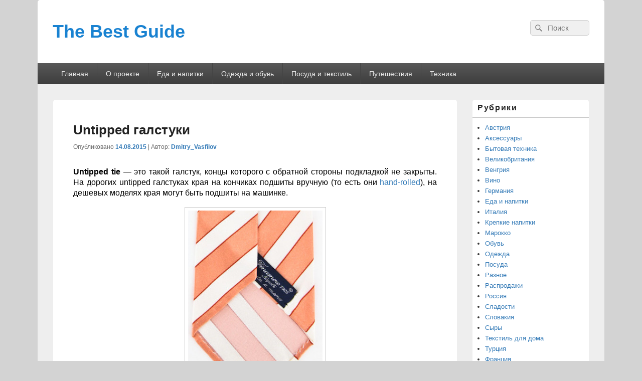

--- FILE ---
content_type: text/html; charset=UTF-8
request_url: http://best-guide.ru/?p=11476
body_size: 9553
content:
<!DOCTYPE html>
<!--[if IE 6]>
<html id="ie6" lang="ru-RU">
<![endif]-->
<!--[if IE 7]>
<html id="ie7" lang="ru-RU">
<![endif]-->
<!--[if IE 8]>
<html id="ie8" lang="ru-RU">
<![endif]-->
<!--[if !(IE 6) | !(IE 7) | !(IE 8)  ]><!-->
<html lang="ru-RU">
<!--<![endif]-->
<head>
	<!-- Google tag (gtag.js) -->
<script async src="https://www.googletagmanager.com/gtag/js?id=G-9J6CBYD8MF"></script>
<script>
  window.dataLayer = window.dataLayer || [];
  function gtag(){dataLayer.push(arguments);}
  gtag('js', new Date());

  gtag('config', 'G-9J6CBYD8MF');
</script>
<meta charset="UTF-8" />
<meta name="viewport" content="width=device-width, initial-scale=1">
<link rel="profile" href="http://gmpg.org/xfn/11" />
<link rel="pingback" href="http://best-guide.ru/xmlrpc.php" />
<title>Untipped галстуки &#8212; The Best Guide</title>
<link rel='dns-prefetch' href='//s.w.org' />
<link rel="alternate" type="application/rss+xml" title="The Best Guide &raquo; Лента" href="http://best-guide.ru" />
<link rel="alternate" type="application/rss+xml" title="The Best Guide &raquo; Лента комментариев" href="http://best-guide.ru/?feed=comments-rss2" />
		<script type="text/javascript">
			window._wpemojiSettings = {"baseUrl":"https:\/\/s.w.org\/images\/core\/emoji\/13.0.1\/72x72\/","ext":".png","svgUrl":"https:\/\/s.w.org\/images\/core\/emoji\/13.0.1\/svg\/","svgExt":".svg","source":{"concatemoji":"http:\/\/best-guide.ru\/wp-includes\/js\/wp-emoji-release.min.js?ver=5.6.16"}};
			!function(e,a,t){var n,r,o,i=a.createElement("canvas"),p=i.getContext&&i.getContext("2d");function s(e,t){var a=String.fromCharCode;p.clearRect(0,0,i.width,i.height),p.fillText(a.apply(this,e),0,0);e=i.toDataURL();return p.clearRect(0,0,i.width,i.height),p.fillText(a.apply(this,t),0,0),e===i.toDataURL()}function c(e){var t=a.createElement("script");t.src=e,t.defer=t.type="text/javascript",a.getElementsByTagName("head")[0].appendChild(t)}for(o=Array("flag","emoji"),t.supports={everything:!0,everythingExceptFlag:!0},r=0;r<o.length;r++)t.supports[o[r]]=function(e){if(!p||!p.fillText)return!1;switch(p.textBaseline="top",p.font="600 32px Arial",e){case"flag":return s([127987,65039,8205,9895,65039],[127987,65039,8203,9895,65039])?!1:!s([55356,56826,55356,56819],[55356,56826,8203,55356,56819])&&!s([55356,57332,56128,56423,56128,56418,56128,56421,56128,56430,56128,56423,56128,56447],[55356,57332,8203,56128,56423,8203,56128,56418,8203,56128,56421,8203,56128,56430,8203,56128,56423,8203,56128,56447]);case"emoji":return!s([55357,56424,8205,55356,57212],[55357,56424,8203,55356,57212])}return!1}(o[r]),t.supports.everything=t.supports.everything&&t.supports[o[r]],"flag"!==o[r]&&(t.supports.everythingExceptFlag=t.supports.everythingExceptFlag&&t.supports[o[r]]);t.supports.everythingExceptFlag=t.supports.everythingExceptFlag&&!t.supports.flag,t.DOMReady=!1,t.readyCallback=function(){t.DOMReady=!0},t.supports.everything||(n=function(){t.readyCallback()},a.addEventListener?(a.addEventListener("DOMContentLoaded",n,!1),e.addEventListener("load",n,!1)):(e.attachEvent("onload",n),a.attachEvent("onreadystatechange",function(){"complete"===a.readyState&&t.readyCallback()})),(n=t.source||{}).concatemoji?c(n.concatemoji):n.wpemoji&&n.twemoji&&(c(n.twemoji),c(n.wpemoji)))}(window,document,window._wpemojiSettings);
		</script>
		<style type="text/css">
img.wp-smiley,
img.emoji {
	display: inline !important;
	border: none !important;
	box-shadow: none !important;
	height: 1em !important;
	width: 1em !important;
	margin: 0 .07em !important;
	vertical-align: -0.1em !important;
	background: none !important;
	padding: 0 !important;
}
</style>
	<link rel='stylesheet' id='wp-block-library-css'  href='http://best-guide.ru/wp-includes/css/dist/block-library/style.min.css?ver=5.6.16' type='text/css' media='all' />
<link rel='stylesheet' id='wp-block-library-theme-css'  href='http://best-guide.ru/wp-includes/css/dist/block-library/theme.min.css?ver=5.6.16' type='text/css' media='all' />
<link rel='stylesheet' id='contact-form-7-css'  href='http://best-guide.ru/wp-content/plugins/contact-form-7/includes/css/styles.css?ver=5.3.2' type='text/css' media='all' />
<link rel='stylesheet' id='wp-polls-css'  href='http://best-guide.ru/wp-content/plugins/wp-polls/polls-css.css?ver=2.77.0' type='text/css' media='all' />
<style id='wp-polls-inline-css' type='text/css'>
.wp-polls .pollbar {
	margin: 1px;
	font-size: 6px;
	line-height: 8px;
	height: 8px;
	background: #458be4;
	border: 1px solid #c8c8c8;
}

</style>
<link rel='stylesheet' id='genericons-css'  href='http://best-guide.ru/wp-content/themes/catch-box/genericons/genericons.css?ver=3.4.1' type='text/css' media='all' />
<link rel='stylesheet' id='catchbox-style-css'  href='http://best-guide.ru/wp-content/themes/catch-box/style.css?ver=20210114-102519' type='text/css' media='all' />
<link rel='stylesheet' id='catchbox-block-style-css'  href='http://best-guide.ru/wp-content/themes/catch-box/css/blocks.css?ver=1.0' type='text/css' media='all' />
<script type='text/javascript' src='http://best-guide.ru/wp-includes/js/jquery/jquery.min.js?ver=3.5.1' id='jquery-core-js'></script>
<script type='text/javascript' src='http://best-guide.ru/wp-includes/js/jquery/jquery-migrate.min.js?ver=3.3.2' id='jquery-migrate-js'></script>
<script type='text/javascript' id='catchbox-menu-js-extra'>
/* <![CDATA[ */
var screenReaderText = {"expand":"expand child menu","collapse":"collapse child menu"};
/* ]]> */
</script>
<script type='text/javascript' src='http://best-guide.ru/wp-content/themes/catch-box/js/menu.min.js?ver=2.1.1.1' id='catchbox-menu-js'></script>
<script type='text/javascript' src='http://best-guide.ru/wp-content/themes/catch-box/js/html5.min.js?ver=3.7.3' id='catchbox-html5-js'></script>
<link rel="https://api.w.org/" href="http://best-guide.ru/index.php?rest_route=/" /><link rel="alternate" type="application/json" href="http://best-guide.ru/index.php?rest_route=/wp/v2/posts/11476" /><link rel="EditURI" type="application/rsd+xml" title="RSD" href="http://best-guide.ru/xmlrpc.php?rsd" />
<link rel="wlwmanifest" type="application/wlwmanifest+xml" href="http://best-guide.ru/wp-includes/wlwmanifest.xml" /> 
<meta name="generator" content="WordPress 5.6.16" />
<link rel="canonical" href="http://best-guide.ru/?p=11476" />
<link rel='shortlink' href='http://best-guide.ru/?p=11476' />
<link rel="alternate" type="application/json+oembed" href="http://best-guide.ru/index.php?rest_route=%2Foembed%2F1.0%2Fembed&#038;url=http%3A%2F%2Fbest-guide.ru%2F%3Fp%3D11476" />
<link rel="alternate" type="text/xml+oembed" href="http://best-guide.ru/index.php?rest_route=%2Foembed%2F1.0%2Fembed&#038;url=http%3A%2F%2Fbest-guide.ru%2F%3Fp%3D11476&#038;format=xml" />
<meta name="google-site-verification" content="UA-35386485-1" />
<script type="text/javascript">

  var _gaq = _gaq || [];
  _gaq.push(['_setAccount', 'UA-35386485-1']);
  _gaq.push(['_trackPageview']);

  (function() {
    var ga = document.createElement('script'); ga.type = 'text/javascript'; ga.async = true;
    ga.src = ('https:' == document.location.protocol ? 'https://ssl' : 'http://www') + '.google-analytics.com/ga.js';
    var s = document.getElementsByTagName('script')[0]; s.parentNode.insertBefore(ga, s);
  })();

</script>	<style type="text/css">
			#site-title a,
		#site-description {
			color: #1982d1;
		}
		</style>
	<style type="text/css" id="custom-background-css">
body.custom-background { background-color: #d3d3d3; }
</style>
	</head>

<body class="post-template-default single single-post postid-11476 single-format-standard custom-background wp-embed-responsive single-author right-sidebar one-menu header-image-top">



<div id="page" class="hfeed site">

	<a href="#main" class="skip-link screen-reader-text">Skip to content</a>
	<header id="branding" role="banner">

    	
    	<div id="header-content" class="clearfix">

			<div class="logo-wrap clearfix">	<div id="hgroup" class="site-details">
					<p id="site-title"><a href="http://best-guide.ru/" rel="home">The Best Guide</a></p>
			
   	</div><!-- #hgroup -->
</div><!-- .logo-wrap -->	<form role="search" method="get" class="searchform" action="http://best-guide.ru/">
		<label>
			<span class="screen-reader-text">Search for:</span>
			<input type="search" class="search-field" placeholder="Поиск" value="" name="s" title="Search for:" />
		</label>
		<button type="submit" class="search-submit"><span class="screen-reader-text">Search</span></button>
	</form>

		</div><!-- #header-content -->

    	    <div class="menu-access-wrap mobile-header-menu clearfix">
        <div id="mobile-header-left-menu" class="mobile-menu-anchor page-menu">
            <a href="#mobile-header-left-nav" id="menu-toggle-primary" class="genericon genericon-menu">
                <span class="mobile-menu-text">Menu</span>
            </a>
        </div><!-- #mobile-header-left-menu -->
            
        
        <div id="site-header-menu-primary" class="site-header-menu">
            <nav id="access" class="main-navigation menu-focus" role="navigation" aria-label="Главное меню">
            
                <h3 class="screen-reader-text">Главное меню</h3>
                <div class="menu-header-container"><ul class="menu"><li ><a href="http://best-guide.ru/">Главная</a></li><li class="page_item page-item-11"><a href="http://best-guide.ru/?page_id=11">О проекте</a></li><li class="page_item page-item-5 page_item_has_children"><a href="http://best-guide.ru/?page_id=5">Еда и напитки</a><ul class='children'><li class="page_item page-item-5872"><a href="http://best-guide.ru/?page_id=5872">Компании и бренды</a></li><li class="page_item page-item-5879"><a href="http://best-guide.ru/?page_id=5879">Руководства по выбору продуктов и напитков</a></li><li class="page_item page-item-5881"><a href="http://best-guide.ru/?page_id=5881">Полезная информация</a></li><li class="page_item page-item-5884"><a href="http://best-guide.ru/?page_id=5884">Вино и крепкие напитки</a></li><li class="page_item page-item-5887"><a href="http://best-guide.ru/?page_id=5887">Сыры</a></li><li class="page_item page-item-5889"><a href="http://best-guide.ru/?page_id=5889">Сладости</a></li></ul></li><li class="page_item page-item-7 page_item_has_children"><a href="http://best-guide.ru/?page_id=7">Одежда и обувь</a><ul class='children'><li class="page_item page-item-5927"><a href="http://best-guide.ru/?page_id=5927">Компании, бренды и магазины</a></li><li class="page_item page-item-5931"><a href="http://best-guide.ru/?page_id=5931">Руководства по выбору</a></li><li class="page_item page-item-5936"><a href="http://best-guide.ru/?page_id=5936">Иллюстрированный словарь одежды, обуви и аксессуаров</a></li><li class="page_item page-item-5934"><a href="http://best-guide.ru/?page_id=5934">Интересная и полезная информация</a></li></ul></li><li class="page_item page-item-2"><a href="http://best-guide.ru/?page_id=2">Посуда и текстиль</a></li><li class="page_item page-item-4331 page_item_has_children"><a href="http://best-guide.ru/?page_id=4331">Путешествия</a><ul class='children'><li class="page_item page-item-14745"><a href="http://best-guide.ru/?page_id=14745">Австрия</a></li><li class="page_item page-item-12284"><a href="http://best-guide.ru/?page_id=12284">Англия</a></li><li class="page_item page-item-16292"><a href="http://best-guide.ru/?page_id=16292">Венгрия</a></li><li class="page_item page-item-12281"><a href="http://best-guide.ru/?page_id=12281">Италия</a></li><li class="page_item page-item-12291"><a href="http://best-guide.ru/?page_id=12291">Россия</a></li><li class="page_item page-item-18856"><a href="http://best-guide.ru/?page_id=18856">Словакия и Чехия</a></li><li class="page_item page-item-12288"><a href="http://best-guide.ru/?page_id=12288">Франция</a></li><li class="page_item page-item-12286"><a href="http://best-guide.ru/?page_id=12286">Швейцария</a></li><li class="page_item page-item-12293"><a href="http://best-guide.ru/?page_id=12293">Полезная информация</a></li></ul></li><li class="page_item page-item-9"><a href="http://best-guide.ru/?page_id=9">Техника</a></li></ul></div><!-- .menu-header-container -->            </nav><!-- #access -->
        </div><!-- .site-header-menu -->

            </div><!-- .menu-access-wrap -->
    
	</header><!-- #branding -->

	
	
	<div id="main" class="clearfix">

		
		<div id="primary" class="content-area">

			
			<div id="content" role="main">
				
				
<article id="post-11476" class="post-11476 post type-post status-publish format-standard hentry category-aksessuary category-25 category-italiya">
	<header class="entry-header">
&nbsp;
		<h1 class="entry-title">Untipped галстуки</h1>

		            <div class="entry-meta">
                <span class="sep">Опубликовано </span><a href="http://best-guide.ru/?p=11476" title="4:48 пп" rel="bookmark"><time class="entry-date updated" datetime="2015-08-14T16:48:13+03:00" pubdate>14.08.2015</time></a><span class="by-author"> <span class="sep"> | Автор: </span> <span class="author vcard"><a class="url fn n" href="http://best-guide.ru/?author=1" title="Просмотреть все статьи Dmitry_Vasfilov" rel="author">Dmitry_Vasfilov</a></span></span>                            </div><!-- .entry-meta -->
			</header><!-- .entry-header -->

	<div class="entry-content">
		<p align="JUSTIFY"><span style="color: #000000;"><span style="font-family: Arial,sans-serif;"><span style="font-size: medium;"><strong>Untipped tie</strong> — это такой галстук, концы которого с обратной стороны подкладкой не закрыты. На дорогих untipped галстуках края на кончиках подшиты вручную (то есть они <a title="Hand-rolled" href="http://best-guide.ru/?p=10760" target="_blank">hand-rolled</a>), на дешевых моделях края могут быть подшиты на машинке. </span></span></span></p>
<p align="JUSTIFY"><a href="http://best-guide.ru/wp-content/uploads/2015/07/Finamore_untipped.jpeg"><img loading="lazy" class="aligncenter wp-image-11480 size-full" title="Finamore - untipped and hand-rolled" src="http://best-guide.ru/wp-content/uploads/2015/07/Finamore_untipped.jpeg" alt="Finamore_untipped" width="282" height="418" /></a><span style="color: #000000;"><span style="font-family: Arial,sans-serif;"><span style="font-size: medium;">Следует заметить, что и в untipped галстуках есть скрытая прокладка — interlining; ее можно увидеть, если распороть галстук или слегка вывернуть его.</span></span></span></p>
<p align="JUSTIFY"><a href="http://best-guide.ru/wp-content/uploads/2015/07/Tie-interlining.jpg"><img loading="lazy" class="aligncenter wp-image-11472 size-full" title="Tie interlining" src="http://best-guide.ru/wp-content/uploads/2015/07/Tie-interlining.jpg" alt="Tie interlining" width="444" height="355" /></a><span style="color: #000000;"><span style="font-family: Arial,sans-serif;"><span style="font-size: medium;">Untipped / hand-rolled галстуки были популярны в 1930-х годах. Сегодня такие галстуки встречаются реже, но знатоки их высоко ценят. Аккуратно подшитые вручную края на кончиках untipped галстука — это признак высокого качества изделия. </span></span></span></p>
<p align="JUSTIFY"><a href="http://best-guide.ru/wp-content/uploads/2015/01/Ярлык-Handmade-in-London-Drakes.jpg"><img loading="lazy" class="aligncenter wp-image-8975" title="Drake's - hand-rolled" src="http://best-guide.ru/wp-content/uploads/2015/01/Ярлык-Handmade-in-London-Drakes.jpg" alt="Ярлык Handmade in London (Drake's)" width="400" height="388" srcset="http://best-guide.ru/wp-content/uploads/2015/01/Ярлык-Handmade-in-London-Drakes.jpg 450w, http://best-guide.ru/wp-content/uploads/2015/01/Ярлык-Handmade-in-London-Drakes-300x291.jpg 300w" sizes="(max-width: 400px) 100vw, 400px" /></a><span style="color: #000000;"><span style="font-family: Arial,sans-serif;"><span style="font-size: medium;">Снаружи untipped галстуки выглядят почти как обычные, однако концы таких галстуков на свету могут просвечивать, так как слой ткани на концах оказывается только один. Кроме того, untipped галстуки немного легче обычных. Есть мнение, что они больше подходят для лета, но на самом деле их можно носить в любое время года. </span></span></span></p>
<p align="JUSTIFY"><a href="http://best-guide.ru/wp-content/uploads/2015/06/Ancient-madder-silk-tie.jpg"><img loading="lazy" class="aligncenter wp-image-10456 size-full" title="Berg&amp;Berg - галстук untipped" src="http://best-guide.ru/wp-content/uploads/2015/06/Ancient-madder-silk-tie.jpg" alt="Галстук из Ancient madder silk (Berg&amp;Berg)" width="256" height="421" /></a></p>
<p align="JUSTIFY">
<p>&nbsp;</p>
<p align="JUSTIFY"><strong><span style="color: #000000;"><span style="font-family: Arial,sans-serif;"><span style="font-size: medium;">Некоторые бренды, в ассортименте которых есть untipped/hand-rolled галстуки:</span></span></span></strong></p>
<p align="JUSTIFY"><em><span style="color: #000000;"><span style="font-family: Arial,sans-serif;"><span style="font-size: medium;">(Цены указаны регулярные; в скобках приводятся страны производства)</span></span></span></em></p>
<ul>
<li><span style="color: #000000;"><span style="font-family: Arial,sans-serif;"><span style="font-size: medium;"><a title="Интервью с Матиасом Бергом, совладельцем магазина Berg&amp;Berg" href="http://best-guide.ru/?p=10611" target="_blank">Berg&amp;Berg</a> — от 75 долларов (Made in Italy)</span></span></span></li>
<li><span style="color: #000000;"><span style="font-family: Arial,sans-serif;"><span style="font-size: medium;">Finamore — от 5000 рублей (Made in Italy)</span></span></span></li>
<li><span style="color: #000000;"><span style="font-family: Arial,sans-serif;"><span style="font-size: medium;">Fort Belvedere — 125 долларов (страна производства не указана)</span></span></span></li>
<li><span style="color: #000000;"><span style="font-family: Arial,sans-serif;"><span style="font-size: medium;">Sam Hober — 125 долларов (Made in Thailand)</span></span></span></li>
<li><span style="color: #000000;"><span style="font-family: Arial,sans-serif;"><span style="font-size: medium;"><a title="Вещь в фокусе: галстук Drake’s" href="http://best-guide.ru/?p=8969" target="_blank">Drake&#8217;s</a> — 95-125 фунтов (Made in Italy) </span></span></span></li>
<li><span style="color: #000000;"><span style="font-family: Arial,sans-serif;"><span style="font-size: medium;">Anna Matuozzo — 175 долларов (Made in Italy)</span></span></span></li>
<li><span style="color: #000000;"><span style="font-family: Arial,sans-serif;"><span style="font-size: medium;">Cesare Attolini — 180 долларов (Made in Italy)</span></span></span></li>
<li><span style="color: #000000;"><span style="font-family: Arial,sans-serif;"><span style="font-size: medium;">Rubinacci — 150-180 евро (Made in Italy)</span></span></span></li>
</ul>
<p align="JUSTIFY">
<p>&nbsp;</p>
<p align="JUSTIFY"><span style="color: #000000;"><span style="font-family: Arial,sans-serif;"><span style="font-size: medium;">Данная статья написана в рамках <a title="Иллюстрированный словарь одежды, обуви и аксессуаров" href="http://best-guide.ru/?page_id=5936" target="_blank">Иллюстрированного словаря одежды, обуви и аксессуаров</a>.</span></span></span></p>
<p>&nbsp;<br />
<a class="twitter-share-button" href="https://twitter.com/share">Tweet</a><br />
<script type="text/javascript">// <![CDATA[
!function(d,s,id){var js,fjs=d.getElementsByTagName(s)[0];if(!d.getElementById(id)){js=d.createElement(s);js.id=id;js.src="//platform.twitter.com/widgets.js";fjs.parentNode.insertBefore(js,fjs);}}(document,"script","twitter-wjs");
// ]]&gt;</script><iframe style="border: none; overflow: hidden; width: 450px; height: 35px;" src="//www.facebook.com/plugins/like.php?href=http%3A%2F%2Fbest-guide.ru%2F%3Fp%3D11476&amp;send=false&amp;layout=standard&amp;width=450&amp;show_faces=false&amp;action=like&amp;colorscheme=light&amp;font&amp;height=35" frameborder="0" scrolling="no" width="320" height="240"></iframe><br />
&nbsp;</p>
			</div><!-- .entry-content -->

	<footer class="entry-meta">
		Рубрики: <a href="http://best-guide.ru/?cat=14" rel="category">Аксессуары</a>, <a href="http://best-guide.ru/?cat=25" rel="category">Великобритания</a>, <a href="http://best-guide.ru/?cat=24" rel="category">Италия</a> | Автор: <a href="http://best-guide.ru/?author=1">Dmitry_Vasfilov</a> 		<p></p>
&nbsp;
<p></p>
	<p align="JUSTIFY"><a href="https://t.me/the_best_guide" target="_blank" rel="noopener noreferrer"><img class="aligncenter wp-image-20107 size-full" title="Telegram-канал" src="http://best-guide.ru/wp-content/uploads/2024/09/Banner-Telegram3.png" alt="Телеграм-канал"/></a></p>
	</footer><!-- .entry-meta -->
</article><!-- #post-11476 -->

        

	<nav class="navigation post-navigation" role="navigation" aria-label="Записи">
		<h2 class="screen-reader-text">Навигация по записям</h2>
		<div class="nav-links"><div class="nav-previous"><a href="http://best-guide.ru/?p=11471" rel="prev"><span class="meta-nav" aria-hidden="true"><span class="nav-icon">&larr;</span> Предыдущая статья</span> <span class="screen-reader-text">Previous post:</span> <span class="post-title">Самоармирование (Self-tipped)</span></a></div><div class="nav-next"><a href="http://best-guide.ru/?p=11506" rel="next"><span class="meta-nav" aria-hidden="true">Следующая статья <span class="nav-icon">&rarr;</span></span> <span class="screen-reader-text">Next post:</span> <span class="post-title">Мифические признаки хорошей рубашки</span></a></div></div>
	</nav>
		</div><!-- #content -->
        
		            
	</div><!-- #primary -->
    
	    


		<aside id="secondary" class="sidebar widget-area" role="complementary">
			<h2 class="screen-reader-text">Область основной боковой панели</h2>
			<section id="categories-3" class="widget widget_categories"><h2 class="widget-title">Рубрики</h2>
			<ul>
					<li class="cat-item cat-item-30"><a href="http://best-guide.ru/?cat=30">Австрия</a>
</li>
	<li class="cat-item cat-item-14"><a href="http://best-guide.ru/?cat=14">Аксессуары</a>
</li>
	<li class="cat-item cat-item-12"><a href="http://best-guide.ru/?cat=12">Бытовая техника</a>
</li>
	<li class="cat-item cat-item-25"><a href="http://best-guide.ru/?cat=25">Великобритания</a>
</li>
	<li class="cat-item cat-item-29"><a href="http://best-guide.ru/?cat=29">Венгрия</a>
</li>
	<li class="cat-item cat-item-21"><a href="http://best-guide.ru/?cat=21">Вино</a>
</li>
	<li class="cat-item cat-item-35"><a href="http://best-guide.ru/?cat=35">Германия</a>
</li>
	<li class="cat-item cat-item-9"><a href="http://best-guide.ru/?cat=9">Еда и напитки</a>
</li>
	<li class="cat-item cat-item-24"><a href="http://best-guide.ru/?cat=24">Италия</a>
</li>
	<li class="cat-item cat-item-20"><a href="http://best-guide.ru/?cat=20">Крепкие напитки</a>
</li>
	<li class="cat-item cat-item-82"><a href="http://best-guide.ru/?cat=82">Марокко</a>
</li>
	<li class="cat-item cat-item-8"><a href="http://best-guide.ru/?cat=8">Обувь</a>
</li>
	<li class="cat-item cat-item-13"><a href="http://best-guide.ru/?cat=13">Одежда</a>
</li>
	<li class="cat-item cat-item-33"><a href="http://best-guide.ru/?cat=33">Посуда</a>
</li>
	<li class="cat-item cat-item-7"><a href="http://best-guide.ru/?cat=7">Разное</a>
</li>
	<li class="cat-item cat-item-6"><a href="http://best-guide.ru/?cat=6">Распродажи</a>
</li>
	<li class="cat-item cat-item-26"><a href="http://best-guide.ru/?cat=26">Россия</a>
</li>
	<li class="cat-item cat-item-19"><a href="http://best-guide.ru/?cat=19">Сладости</a>
</li>
	<li class="cat-item cat-item-31"><a href="http://best-guide.ru/?cat=31">Словакия</a>
</li>
	<li class="cat-item cat-item-22"><a href="http://best-guide.ru/?cat=22">Сыры</a>
</li>
	<li class="cat-item cat-item-36"><a href="http://best-guide.ru/?cat=36">Текстиль для дома</a>
</li>
	<li class="cat-item cat-item-32"><a href="http://best-guide.ru/?cat=32">Турция</a>
</li>
	<li class="cat-item cat-item-16"><a href="http://best-guide.ru/?cat=16">Франция</a>
</li>
	<li class="cat-item cat-item-34"><a href="http://best-guide.ru/?cat=34">Чехия</a>
</li>
	<li class="cat-item cat-item-28"><a href="http://best-guide.ru/?cat=28">Швейцария</a>
</li>
	<li class="cat-item cat-item-3"><a href="http://best-guide.ru/?cat=3">Электроника</a>
</li>
			</ul>

			</section>
		<section id="recent-posts-2" class="widget widget_recent_entries">
		<h2 class="widget-title">Свежие записи</h2>
		<ul>
											<li>
					<a href="http://best-guide.ru/?p=26502">Занимательная география производства хлопковых тканей</a>
									</li>
											<li>
					<a href="http://best-guide.ru/?p=26485">Новый Борг-Эль-Араб и его текстильные тайны</a>
									</li>
											<li>
					<a href="http://best-guide.ru/?p=26399">Стиль и среда. Часть вторая: цвета</a>
									</li>
											<li>
					<a href="http://best-guide.ru/?p=26398">Стиль и среда. Часть первая: суть и форма</a>
									</li>
											<li>
					<a href="http://best-guide.ru/?p=20041">Зефир – несъедобная ткань для летних рубашек</a>
									</li>
					</ul>

		</section><section id="archives-3" class="widget widget_archive"><h2 class="widget-title">Архивы</h2>		<label class="screen-reader-text" for="archives-dropdown-3">Архивы</label>
		<select id="archives-dropdown-3" name="archive-dropdown">
			
			<option value="">Выберите месяц</option>
				<option value='http://best-guide.ru/?m=202407'> Июль 2024 </option>
	<option value='http://best-guide.ru/?m=202406'> Июнь 2024 </option>
	<option value='http://best-guide.ru/?m=202405'> Май 2024 </option>
	<option value='http://best-guide.ru/?m=202404'> Апрель 2024 </option>
	<option value='http://best-guide.ru/?m=202107'> Июль 2021 </option>
	<option value='http://best-guide.ru/?m=202106'> Июнь 2021 </option>
	<option value='http://best-guide.ru/?m=202105'> Май 2021 </option>
	<option value='http://best-guide.ru/?m=202103'> Март 2021 </option>
	<option value='http://best-guide.ru/?m=202102'> Февраль 2021 </option>
	<option value='http://best-guide.ru/?m=202101'> Январь 2021 </option>
	<option value='http://best-guide.ru/?m=202012'> Декабрь 2020 </option>
	<option value='http://best-guide.ru/?m=202011'> Ноябрь 2020 </option>
	<option value='http://best-guide.ru/?m=202010'> Октябрь 2020 </option>
	<option value='http://best-guide.ru/?m=202005'> Май 2020 </option>
	<option value='http://best-guide.ru/?m=202004'> Апрель 2020 </option>
	<option value='http://best-guide.ru/?m=202003'> Март 2020 </option>
	<option value='http://best-guide.ru/?m=202002'> Февраль 2020 </option>
	<option value='http://best-guide.ru/?m=202001'> Январь 2020 </option>
	<option value='http://best-guide.ru/?m=201912'> Декабрь 2019 </option>
	<option value='http://best-guide.ru/?m=201911'> Ноябрь 2019 </option>
	<option value='http://best-guide.ru/?m=201909'> Сентябрь 2019 </option>
	<option value='http://best-guide.ru/?m=201908'> Август 2019 </option>
	<option value='http://best-guide.ru/?m=201907'> Июль 2019 </option>
	<option value='http://best-guide.ru/?m=201906'> Июнь 2019 </option>
	<option value='http://best-guide.ru/?m=201905'> Май 2019 </option>
	<option value='http://best-guide.ru/?m=201904'> Апрель 2019 </option>
	<option value='http://best-guide.ru/?m=201902'> Февраль 2019 </option>
	<option value='http://best-guide.ru/?m=201901'> Январь 2019 </option>
	<option value='http://best-guide.ru/?m=201812'> Декабрь 2018 </option>
	<option value='http://best-guide.ru/?m=201811'> Ноябрь 2018 </option>
	<option value='http://best-guide.ru/?m=201810'> Октябрь 2018 </option>
	<option value='http://best-guide.ru/?m=201809'> Сентябрь 2018 </option>
	<option value='http://best-guide.ru/?m=201808'> Август 2018 </option>
	<option value='http://best-guide.ru/?m=201807'> Июль 2018 </option>
	<option value='http://best-guide.ru/?m=201806'> Июнь 2018 </option>
	<option value='http://best-guide.ru/?m=201805'> Май 2018 </option>
	<option value='http://best-guide.ru/?m=201804'> Апрель 2018 </option>
	<option value='http://best-guide.ru/?m=201803'> Март 2018 </option>
	<option value='http://best-guide.ru/?m=201802'> Февраль 2018 </option>
	<option value='http://best-guide.ru/?m=201801'> Январь 2018 </option>
	<option value='http://best-guide.ru/?m=201712'> Декабрь 2017 </option>
	<option value='http://best-guide.ru/?m=201711'> Ноябрь 2017 </option>
	<option value='http://best-guide.ru/?m=201710'> Октябрь 2017 </option>
	<option value='http://best-guide.ru/?m=201709'> Сентябрь 2017 </option>
	<option value='http://best-guide.ru/?m=201708'> Август 2017 </option>
	<option value='http://best-guide.ru/?m=201707'> Июль 2017 </option>
	<option value='http://best-guide.ru/?m=201706'> Июнь 2017 </option>
	<option value='http://best-guide.ru/?m=201705'> Май 2017 </option>
	<option value='http://best-guide.ru/?m=201704'> Апрель 2017 </option>
	<option value='http://best-guide.ru/?m=201703'> Март 2017 </option>
	<option value='http://best-guide.ru/?m=201702'> Февраль 2017 </option>
	<option value='http://best-guide.ru/?m=201701'> Январь 2017 </option>
	<option value='http://best-guide.ru/?m=201612'> Декабрь 2016 </option>
	<option value='http://best-guide.ru/?m=201611'> Ноябрь 2016 </option>
	<option value='http://best-guide.ru/?m=201610'> Октябрь 2016 </option>
	<option value='http://best-guide.ru/?m=201609'> Сентябрь 2016 </option>
	<option value='http://best-guide.ru/?m=201608'> Август 2016 </option>
	<option value='http://best-guide.ru/?m=201607'> Июль 2016 </option>
	<option value='http://best-guide.ru/?m=201606'> Июнь 2016 </option>
	<option value='http://best-guide.ru/?m=201605'> Май 2016 </option>
	<option value='http://best-guide.ru/?m=201604'> Апрель 2016 </option>
	<option value='http://best-guide.ru/?m=201603'> Март 2016 </option>
	<option value='http://best-guide.ru/?m=201602'> Февраль 2016 </option>
	<option value='http://best-guide.ru/?m=201601'> Январь 2016 </option>
	<option value='http://best-guide.ru/?m=201512'> Декабрь 2015 </option>
	<option value='http://best-guide.ru/?m=201511'> Ноябрь 2015 </option>
	<option value='http://best-guide.ru/?m=201510'> Октябрь 2015 </option>
	<option value='http://best-guide.ru/?m=201509'> Сентябрь 2015 </option>
	<option value='http://best-guide.ru/?m=201508'> Август 2015 </option>
	<option value='http://best-guide.ru/?m=201507'> Июль 2015 </option>
	<option value='http://best-guide.ru/?m=201506'> Июнь 2015 </option>
	<option value='http://best-guide.ru/?m=201505'> Май 2015 </option>
	<option value='http://best-guide.ru/?m=201504'> Апрель 2015 </option>
	<option value='http://best-guide.ru/?m=201503'> Март 2015 </option>
	<option value='http://best-guide.ru/?m=201502'> Февраль 2015 </option>
	<option value='http://best-guide.ru/?m=201501'> Январь 2015 </option>
	<option value='http://best-guide.ru/?m=201412'> Декабрь 2014 </option>
	<option value='http://best-guide.ru/?m=201411'> Ноябрь 2014 </option>
	<option value='http://best-guide.ru/?m=201410'> Октябрь 2014 </option>
	<option value='http://best-guide.ru/?m=201409'> Сентябрь 2014 </option>
	<option value='http://best-guide.ru/?m=201408'> Август 2014 </option>
	<option value='http://best-guide.ru/?m=201407'> Июль 2014 </option>
	<option value='http://best-guide.ru/?m=201406'> Июнь 2014 </option>
	<option value='http://best-guide.ru/?m=201405'> Май 2014 </option>
	<option value='http://best-guide.ru/?m=201404'> Апрель 2014 </option>
	<option value='http://best-guide.ru/?m=201403'> Март 2014 </option>
	<option value='http://best-guide.ru/?m=201402'> Февраль 2014 </option>
	<option value='http://best-guide.ru/?m=201401'> Январь 2014 </option>
	<option value='http://best-guide.ru/?m=201312'> Декабрь 2013 </option>
	<option value='http://best-guide.ru/?m=201311'> Ноябрь 2013 </option>
	<option value='http://best-guide.ru/?m=201310'> Октябрь 2013 </option>
	<option value='http://best-guide.ru/?m=201309'> Сентябрь 2013 </option>
	<option value='http://best-guide.ru/?m=201308'> Август 2013 </option>
	<option value='http://best-guide.ru/?m=201307'> Июль 2013 </option>
	<option value='http://best-guide.ru/?m=201306'> Июнь 2013 </option>
	<option value='http://best-guide.ru/?m=201305'> Май 2013 </option>
	<option value='http://best-guide.ru/?m=201304'> Апрель 2013 </option>
	<option value='http://best-guide.ru/?m=201303'> Март 2013 </option>
	<option value='http://best-guide.ru/?m=201302'> Февраль 2013 </option>
	<option value='http://best-guide.ru/?m=201301'> Январь 2013 </option>
	<option value='http://best-guide.ru/?m=201212'> Декабрь 2012 </option>
	<option value='http://best-guide.ru/?m=201211'> Ноябрь 2012 </option>
	<option value='http://best-guide.ru/?m=201210'> Октябрь 2012 </option>

		</select>

<script type="text/javascript">
/* <![CDATA[ */
(function() {
	var dropdown = document.getElementById( "archives-dropdown-3" );
	function onSelectChange() {
		if ( dropdown.options[ dropdown.selectedIndex ].value !== '' ) {
			document.location.href = this.options[ this.selectedIndex ].value;
		}
	}
	dropdown.onchange = onSelectChange;
})();
/* ]]> */
</script>
			</section><section id="text-3" class="widget widget_text"><h2 class="widget-title">Счетчик посещений</h2>			<div class="textwidget"><!--LiveInternet counter--><script type="text/javascript"><!--
document.write("<a href='http://www.liveinternet.ru/click' "+
"target=_blank><img src='//counter.yadro.ru/hit?t14.11;r"+
escape(document.referrer)+((typeof(screen)=="undefined")?"":
";s"+screen.width+"*"+screen.height+"*"+(screen.colorDepth?
screen.colorDepth:screen.pixelDepth))+";u"+escape(document.URL)+
";"+Math.random()+
"' alt='' title='LiveInternet: показано число просмотров за 24"+
" часа, посетителей за 24 часа и за сегодня' "+
"border='0' width='88' height='31'><\/a>")
//--></script><!--/LiveInternet--></div>
		</section>		</aside><!-- #secondary .widget-area -->

	</div><!-- #main -->

	<footer id="colophon" role="contentinfo">
			           			<div id="site-generator" class="clearfix">
            	            	<div class="copyright">
                	&copy; 2026                    <a href="http://best-guide.ru/" title="The Best Guide">
						The Best Guide            		</a>
                    . Все права защищены.                </div>             	
                          	</div> <!-- #site-generator -->
	</footer><!-- #colophon -->
</div><!-- #page -->

<script type='text/javascript' id='contact-form-7-js-extra'>
/* <![CDATA[ */
var wpcf7 = {"apiSettings":{"root":"http:\/\/best-guide.ru\/index.php?rest_route=\/contact-form-7\/v1","namespace":"contact-form-7\/v1"}};
/* ]]> */
</script>
<script type='text/javascript' src='http://best-guide.ru/wp-content/plugins/contact-form-7/includes/js/scripts.js?ver=5.3.2' id='contact-form-7-js'></script>
<script type='text/javascript' id='wp-polls-js-extra'>
/* <![CDATA[ */
var pollsL10n = {"ajax_url":"http:\/\/best-guide.ru\/wp-admin\/admin-ajax.php","text_wait":"\u0412\u0430\u0448 \u043f\u043e\u0441\u043b\u0435\u0434\u043d\u0438\u0439 \u0437\u0430\u043f\u0440\u043e\u0441 \u0435\u0449\u0435 \u043e\u0431\u0440\u0430\u0431\u0430\u0442\u044b\u0432\u0430\u0435\u0442\u0441\u044f. \u041f\u043e\u0436\u0430\u043b\u0443\u0439\u0441\u0442\u0430 \u043f\u043e\u0434\u043e\u0436\u0434\u0438\u0442\u0435 ...","text_valid":"\u041f\u043e\u0436\u0430\u043b\u0443\u0439\u0441\u0442\u0430 \u043a\u043e\u0440\u0440\u0435\u043a\u0442\u043d\u043e \u0432\u044b\u0431\u0435\u0440\u0438\u0442\u0435 \u043e\u0442\u0432\u0435\u0442.","text_multiple":"\u041c\u0430\u043a\u0441\u0438\u043c\u0430\u043b\u044c\u043d\u043e \u0434\u043e\u043f\u0443\u0441\u0442\u0438\u043c\u043e\u0435 \u0447\u0438\u0441\u043b\u043e \u0432\u0430\u0440\u0438\u0430\u043d\u0442\u043e\u0432:","show_loading":"1","show_fading":"1"};
/* ]]> */
</script>
<script type='text/javascript' src='http://best-guide.ru/wp-content/plugins/wp-polls/polls-js.js?ver=2.77.0' id='wp-polls-js'></script>
<script type='text/javascript' src='http://best-guide.ru/wp-content/themes/catch-box/js/skip-link-focus-fix.js?ver=20151112' id='catchbox-skip-link-focus-fix-js'></script>
<script type='text/javascript' src='http://best-guide.ru/wp-content/themes/catch-box/js/catchbox-scrollup.min.js?ver=20072014' id='catchbox-scrollup-js'></script>
<script type='text/javascript' src='http://best-guide.ru/wp-includes/js/wp-embed.min.js?ver=5.6.16' id='wp-embed-js'></script>

</body>
</html>